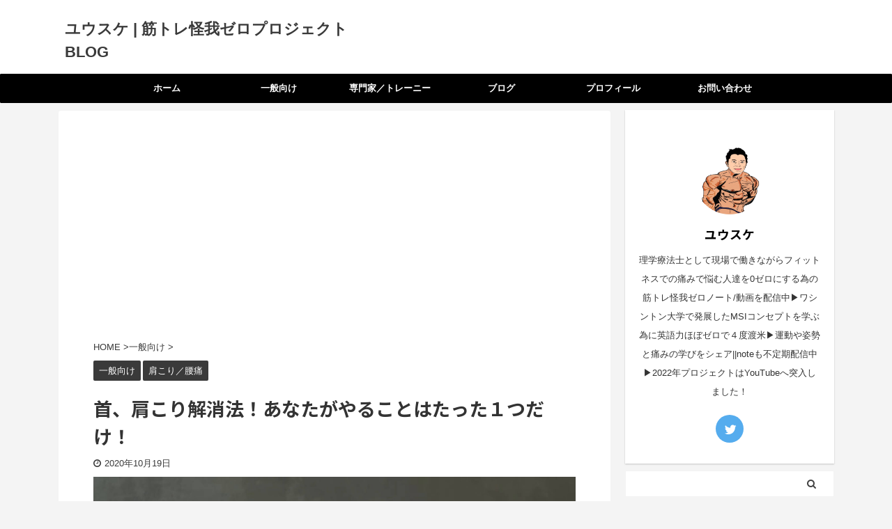

--- FILE ---
content_type: text/html; charset=UTF-8
request_url: https://physioyusuke.blog/neck-pain-exercise/
body_size: 17099
content:
<!DOCTYPE html> <!--[if lt IE 7]><html class="ie6" dir="ltr" lang="ja" prefix="og: https://ogp.me/ns#"> <![endif]--> <!--[if IE 7]><html class="i7" dir="ltr" lang="ja" prefix="og: https://ogp.me/ns#"> <![endif]--> <!--[if IE 8]><html class="ie" dir="ltr" lang="ja" prefix="og: https://ogp.me/ns#"> <![endif]--> <!--[if gt IE 8]><!--><html dir="ltr" lang="ja" prefix="og: https://ogp.me/ns#" class="s-navi-search-overlay header-bar-fixable"> <!--<![endif]--><head prefix="og: http://ogp.me/ns# fb: http://ogp.me/ns/fb# article: http://ogp.me/ns/article#"><meta charset="UTF-8" ><meta name="viewport" content="width=device-width,initial-scale=1.0,user-scalable=no,viewport-fit=cover"><meta name="format-detection" content="telephone=no" ><meta name="referrer" content="no-referrer-when-downgrade"/><link rel="alternate" type="application/rss+xml" title="ユウスケ | 筋トレ怪我ゼロプロジェクト BLOG RSS Feed" href="https://physioyusuke.blog/feed/" /><link rel="pingback" href="https://physioyusuke.blog/xmlrpc.php" > <!--[if lt IE 9]> <script src="https://physioyusuke.blog/wp-content/themes/affinger5/js/html5shiv.js"></script> <![endif]--><meta name="description" content="首、肩こり解消法！あなたがやることはたった１つだけ！ズボラなあなたでも出来る首、肩こり解消法をお伝えします。たった１つの方法から少しずつあなたの生活習慣を変えていきましょう！" /><meta name="robots" content="max-image-preview:large" /><meta name="author" content="ユウスケ"/><link rel="canonical" href="https://physioyusuke.blog/neck-pain-exercise/" /><meta name="generator" content="All in One SEO (AIOSEO) 4.7.8" /><meta property="og:locale" content="ja_JP" /><meta property="og:site_name" content="ユウスケ | 筋トレ怪我ゼロプロジェクト BLOG" /><meta property="og:type" content="article" /><meta property="og:title" content="首、肩こり解消法！あなたがやることはたった１つだけ！ | ユウスケ | 筋トレ怪我ゼロプロジェクト BLOG" /><meta property="og:description" content="首、肩こり解消法！あなたがやることはたった１つだけ！ズボラなあなたでも出来る首、肩こり解消法をお伝えします。たった１つの方法から少しずつあなたの生活習慣を変えていきましょう！" /><meta property="og:url" content="https://physioyusuke.blog/neck-pain-exercise/" /><meta property="og:image" content="https://physioyusuke.blog/wp-content/uploads/2020/10/アイキャッチ画像.001-1.jpeg" /><meta property="og:image:secure_url" content="https://physioyusuke.blog/wp-content/uploads/2020/10/アイキャッチ画像.001-1.jpeg" /><meta property="og:image:width" content="1200" /><meta property="og:image:height" content="1200" /><meta property="article:published_time" content="2020-10-19T12:19:26+00:00" /><meta property="article:modified_time" content="2020-10-19T12:26:07+00:00" /><meta name="twitter:card" content="summary_large_image" /><meta name="twitter:site" content="@physioyusuke" /><meta name="twitter:title" content="首、肩こり解消法！あなたがやることはたった１つだけ！ | ユウスケ | 筋トレ怪我ゼロプロジェクト BLOG" /><meta name="twitter:description" content="首、肩こり解消法！あなたがやることはたった１つだけ！ズボラなあなたでも出来る首、肩こり解消法をお伝えします。たった１つの方法から少しずつあなたの生活習慣を変えていきましょう！" /><meta name="twitter:creator" content="@physioyusuke" /><meta name="twitter:image" content="https://physioyusuke.blog/wp-content/uploads/2020/10/アイキャッチ画像.001-1.jpeg" /> <script type="application/ld+json" class="aioseo-schema">{"@context":"https:\/\/schema.org","@graph":[{"@type":"Article","@id":"https:\/\/physioyusuke.blog\/neck-pain-exercise\/#article","name":"\u9996\u3001\u80a9\u3053\u308a\u89e3\u6d88\u6cd5\uff01\u3042\u306a\u305f\u304c\u3084\u308b\u3053\u3068\u306f\u305f\u3063\u305f\uff11\u3064\u3060\u3051\uff01 | \u30e6\u30a6\u30b9\u30b1 | \u7b4b\u30c8\u30ec\u602a\u6211\u30bc\u30ed\u30d7\u30ed\u30b8\u30a7\u30af\u30c8 BLOG","headline":"\u9996\u3001\u80a9\u3053\u308a\u89e3\u6d88\u6cd5\uff01\u3042\u306a\u305f\u304c\u3084\u308b\u3053\u3068\u306f\u305f\u3063\u305f\uff11\u3064\u3060\u3051\uff01","author":{"@id":"https:\/\/physioyusuke.blog\/author\/physioyusuke\/#author"},"publisher":{"@id":"https:\/\/physioyusuke.blog\/#organization"},"image":{"@type":"ImageObject","url":"https:\/\/physioyusuke.blog\/wp-content\/uploads\/2020\/10\/\u30a2\u30a4\u30ad\u30e3\u30c3\u30c1\u753b\u50cf.001-1.jpeg","width":1200,"height":1200},"datePublished":"2020-10-19T21:19:26+09:00","dateModified":"2020-10-19T21:26:07+09:00","inLanguage":"ja","mainEntityOfPage":{"@id":"https:\/\/physioyusuke.blog\/neck-pain-exercise\/#webpage"},"isPartOf":{"@id":"https:\/\/physioyusuke.blog\/neck-pain-exercise\/#webpage"},"articleSection":"\u4e00\u822c\u5411\u3051, \u80a9\u3053\u308a\uff0f\u8170\u75db, \u30c7\u30b9\u30af\u30ef\u30fc\u30af\u80a9\u3053\u308a, \u5973\u6027\u80a9\u3053\u308a, \u80a9\u3053\u308a\u6cbb\u3057\u65b9, \u80a9\u3053\u308a\u982d\u75db, \u9996\u3001\u80a9\u3053\u308a, \u9996\u3053\u308a"},{"@type":"BreadcrumbList","@id":"https:\/\/physioyusuke.blog\/neck-pain-exercise\/#breadcrumblist","itemListElement":[{"@type":"ListItem","@id":"https:\/\/physioyusuke.blog\/#listItem","position":1,"name":"\u5bb6","item":"https:\/\/physioyusuke.blog\/","nextItem":{"@type":"ListItem","@id":"https:\/\/physioyusuke.blog\/neck-pain-exercise\/#listItem","name":"\u9996\u3001\u80a9\u3053\u308a\u89e3\u6d88\u6cd5\uff01\u3042\u306a\u305f\u304c\u3084\u308b\u3053\u3068\u306f\u305f\u3063\u305f\uff11\u3064\u3060\u3051\uff01"}},{"@type":"ListItem","@id":"https:\/\/physioyusuke.blog\/neck-pain-exercise\/#listItem","position":2,"name":"\u9996\u3001\u80a9\u3053\u308a\u89e3\u6d88\u6cd5\uff01\u3042\u306a\u305f\u304c\u3084\u308b\u3053\u3068\u306f\u305f\u3063\u305f\uff11\u3064\u3060\u3051\uff01","previousItem":{"@type":"ListItem","@id":"https:\/\/physioyusuke.blog\/#listItem","name":"\u5bb6"}}]},{"@type":"Organization","@id":"https:\/\/physioyusuke.blog\/#organization","name":"\u30e6\u30a6\u30b9\u30b1 | \u7b4b\u30c8\u30ec\u602a\u6211\u30bc\u30ed\u30d7\u30ed\u30b8\u30a7\u30af\u30c8 BLOG","url":"https:\/\/physioyusuke.blog\/","sameAs":["https:\/\/twitter.com\/physioyusuke"]},{"@type":"Person","@id":"https:\/\/physioyusuke.blog\/author\/physioyusuke\/#author","url":"https:\/\/physioyusuke.blog\/author\/physioyusuke\/","name":"\u30e6\u30a6\u30b9\u30b1","image":{"@type":"ImageObject","@id":"https:\/\/physioyusuke.blog\/neck-pain-exercise\/#authorImage","url":"https:\/\/secure.gravatar.com\/avatar\/0a88d36022bd01c4459ead9c1ebaa35d?s=96&d=mm&r=g","width":96,"height":96,"caption":"\u30e6\u30a6\u30b9\u30b1"},"sameAs":["https:\/\/twitter.com\/physioyusuke"]},{"@type":"WebPage","@id":"https:\/\/physioyusuke.blog\/neck-pain-exercise\/#webpage","url":"https:\/\/physioyusuke.blog\/neck-pain-exercise\/","name":"\u9996\u3001\u80a9\u3053\u308a\u89e3\u6d88\u6cd5\uff01\u3042\u306a\u305f\u304c\u3084\u308b\u3053\u3068\u306f\u305f\u3063\u305f\uff11\u3064\u3060\u3051\uff01 | \u30e6\u30a6\u30b9\u30b1 | \u7b4b\u30c8\u30ec\u602a\u6211\u30bc\u30ed\u30d7\u30ed\u30b8\u30a7\u30af\u30c8 BLOG","description":"\u9996\u3001\u80a9\u3053\u308a\u89e3\u6d88\u6cd5\uff01\u3042\u306a\u305f\u304c\u3084\u308b\u3053\u3068\u306f\u305f\u3063\u305f\uff11\u3064\u3060\u3051\uff01\u30ba\u30dc\u30e9\u306a\u3042\u306a\u305f\u3067\u3082\u51fa\u6765\u308b\u9996\u3001\u80a9\u3053\u308a\u89e3\u6d88\u6cd5\u3092\u304a\u4f1d\u3048\u3057\u307e\u3059\u3002\u305f\u3063\u305f\uff11\u3064\u306e\u65b9\u6cd5\u304b\u3089\u5c11\u3057\u305a\u3064\u3042\u306a\u305f\u306e\u751f\u6d3b\u7fd2\u6163\u3092\u5909\u3048\u3066\u3044\u304d\u307e\u3057\u3087\u3046\uff01","inLanguage":"ja","isPartOf":{"@id":"https:\/\/physioyusuke.blog\/#website"},"breadcrumb":{"@id":"https:\/\/physioyusuke.blog\/neck-pain-exercise\/#breadcrumblist"},"author":{"@id":"https:\/\/physioyusuke.blog\/author\/physioyusuke\/#author"},"creator":{"@id":"https:\/\/physioyusuke.blog\/author\/physioyusuke\/#author"},"image":{"@type":"ImageObject","url":"https:\/\/physioyusuke.blog\/wp-content\/uploads\/2020\/10\/\u30a2\u30a4\u30ad\u30e3\u30c3\u30c1\u753b\u50cf.001-1.jpeg","@id":"https:\/\/physioyusuke.blog\/neck-pain-exercise\/#mainImage","width":1200,"height":1200},"primaryImageOfPage":{"@id":"https:\/\/physioyusuke.blog\/neck-pain-exercise\/#mainImage"},"datePublished":"2020-10-19T21:19:26+09:00","dateModified":"2020-10-19T21:26:07+09:00"},{"@type":"WebSite","@id":"https:\/\/physioyusuke.blog\/#website","url":"https:\/\/physioyusuke.blog\/","name":"\u30e6\u30a6\u30b9\u30b1 | \u7b4b\u30c8\u30ec\u602a\u6211\u30bc\u30ed\u30d7\u30ed\u30b8\u30a7\u30af\u30c8 BLOG","inLanguage":"ja","publisher":{"@id":"https:\/\/physioyusuke.blog\/#organization"}}]}</script> <link media="all" href="https://physioyusuke.blog/wp-content/cache/autoptimize/css/autoptimize_ef3cf084bc297bd898cd1022018851c4.css" rel="stylesheet"><title>首、肩こり解消法！あなたがやることはたった１つだけ！ | ユウスケ | 筋トレ怪我ゼロプロジェクト BLOG</title><link rel='dns-prefetch' href='//ajax.googleapis.com' /><link rel='dns-prefetch' href='//stats.wp.com' /><link rel='dns-prefetch' href='//c0.wp.com' /> <script type="text/javascript">window._wpemojiSettings = {"baseUrl":"https:\/\/s.w.org\/images\/core\/emoji\/14.0.0\/72x72\/","ext":".png","svgUrl":"https:\/\/s.w.org\/images\/core\/emoji\/14.0.0\/svg\/","svgExt":".svg","source":{"concatemoji":"https:\/\/physioyusuke.blog\/wp-includes\/js\/wp-emoji-release.min.js?ver=6.2.2"}};
/*! This file is auto-generated */
!function(e,a,t){var n,r,o,i=a.createElement("canvas"),p=i.getContext&&i.getContext("2d");function s(e,t){p.clearRect(0,0,i.width,i.height),p.fillText(e,0,0);e=i.toDataURL();return p.clearRect(0,0,i.width,i.height),p.fillText(t,0,0),e===i.toDataURL()}function c(e){var t=a.createElement("script");t.src=e,t.defer=t.type="text/javascript",a.getElementsByTagName("head")[0].appendChild(t)}for(o=Array("flag","emoji"),t.supports={everything:!0,everythingExceptFlag:!0},r=0;r<o.length;r++)t.supports[o[r]]=function(e){if(p&&p.fillText)switch(p.textBaseline="top",p.font="600 32px Arial",e){case"flag":return s("\ud83c\udff3\ufe0f\u200d\u26a7\ufe0f","\ud83c\udff3\ufe0f\u200b\u26a7\ufe0f")?!1:!s("\ud83c\uddfa\ud83c\uddf3","\ud83c\uddfa\u200b\ud83c\uddf3")&&!s("\ud83c\udff4\udb40\udc67\udb40\udc62\udb40\udc65\udb40\udc6e\udb40\udc67\udb40\udc7f","\ud83c\udff4\u200b\udb40\udc67\u200b\udb40\udc62\u200b\udb40\udc65\u200b\udb40\udc6e\u200b\udb40\udc67\u200b\udb40\udc7f");case"emoji":return!s("\ud83e\udef1\ud83c\udffb\u200d\ud83e\udef2\ud83c\udfff","\ud83e\udef1\ud83c\udffb\u200b\ud83e\udef2\ud83c\udfff")}return!1}(o[r]),t.supports.everything=t.supports.everything&&t.supports[o[r]],"flag"!==o[r]&&(t.supports.everythingExceptFlag=t.supports.everythingExceptFlag&&t.supports[o[r]]);t.supports.everythingExceptFlag=t.supports.everythingExceptFlag&&!t.supports.flag,t.DOMReady=!1,t.readyCallback=function(){t.DOMReady=!0},t.supports.everything||(n=function(){t.readyCallback()},a.addEventListener?(a.addEventListener("DOMContentLoaded",n,!1),e.addEventListener("load",n,!1)):(e.attachEvent("onload",n),a.attachEvent("onreadystatechange",function(){"complete"===a.readyState&&t.readyCallback()})),(e=t.source||{}).concatemoji?c(e.concatemoji):e.wpemoji&&e.twemoji&&(c(e.twemoji),c(e.wpemoji)))}(window,document,window._wpemojiSettings);</script> <link rel='stylesheet' id='pz-linkcard-css' href='https://physioyusuke.blog/wp-content/cache/autoptimize/css/autoptimize_single_3486b840cde37a45893c9ad236079cb0.css?ver=2.5.5.1' type='text/css' media='all' /><link rel='stylesheet' id='fonts-googleapis-notosansjp-css' href='//fonts.googleapis.com/css?family=Noto+Sans+JP%3A400%2C700&#038;display=swap&#038;subset=japanese&#038;ver=6.2.2' type='text/css' media='all' /><link rel='stylesheet' id='single-css' href='https://physioyusuke.blog/wp-content/themes/affinger5/st-rankcss.php' type='text/css' media='all' /><link rel='stylesheet' id='st-themecss-css' href='https://physioyusuke.blog/wp-content/themes/affinger5/st-themecss-loader.php?ver=6.2.2' type='text/css' media='all' /> <script type='text/javascript' src='//ajax.googleapis.com/ajax/libs/jquery/1.11.3/jquery.min.js?ver=1.11.3' id='jquery-js'></script> <link rel="https://api.w.org/" href="https://physioyusuke.blog/wp-json/" /><link rel="alternate" type="application/json" href="https://physioyusuke.blog/wp-json/wp/v2/posts/1463" /><link rel='shortlink' href='https://physioyusuke.blog/?p=1463' /><link rel="alternate" type="application/json+oembed" href="https://physioyusuke.blog/wp-json/oembed/1.0/embed?url=https%3A%2F%2Fphysioyusuke.blog%2Fneck-pain-exercise%2F" /><link rel="alternate" type="text/xml+oembed" href="https://physioyusuke.blog/wp-json/oembed/1.0/embed?url=https%3A%2F%2Fphysioyusuke.blog%2Fneck-pain-exercise%2F&#038;format=xml" /><meta name="robots" content="index, follow" /><meta name="keywords" content="首、肩こり,首こり,女性肩こり,デスクワーク肩こり,肩こり頭痛,肩こり治し方"><meta name="description" content="首、肩こり解消法！あなたがやることはたった１つだけ！ズボラなあなたでも出来る首、肩こり解消法をお伝えします。たった１つの方法から少しずつあなたの生活習慣を変えていきましょう！"><link href="https://fonts.googleapis.com/icon?family=Material+Icons" rel="stylesheet"><meta name="thumbnail" content="https://physioyusuke.blog/wp-content/uploads/2020/10/アイキャッチ画像.001-1.jpeg"><link rel="shortcut icon" href="https://physioyusuke.blog/wp-content/uploads/2022/02/undou_squat_personal_trainer_man.png" > <script async src="https://pagead2.googlesyndication.com/pagead/js/adsbygoogle.js?client=ca-pub-9477820917824546"
     crossorigin="anonymous"></script> <link rel="canonical" href="https://physioyusuke.blog/neck-pain-exercise/" /><link rel="icon" href="https://physioyusuke.blog/wp-content/uploads/2020/05/cropped-無題9_20200103221251-32x32.png" sizes="32x32" /><link rel="icon" href="https://physioyusuke.blog/wp-content/uploads/2020/05/cropped-無題9_20200103221251-192x192.png" sizes="192x192" /><link rel="apple-touch-icon" href="https://physioyusuke.blog/wp-content/uploads/2020/05/cropped-無題9_20200103221251-180x180.png" /><meta name="msapplication-TileImage" content="https://physioyusuke.blog/wp-content/uploads/2020/05/cropped-無題9_20200103221251-270x270.png" /><meta name="twitter:card" content="summary_large_image"><meta name="twitter:site" content="@physioyusuke"><meta name="twitter:title" content="首、肩こり解消法！あなたがやることはたった１つだけ！"><meta name="twitter:description" content="&nbsp; 毎日忙しいあなたへ、超絶シンプルでかんたんに出来る首、肩こり解消法を提案します！ 目次 本記事の内容 ・あなたがやることはたった１つテニスボールを買うことです！ ・テニスボールエクササイ"><meta name="twitter:image" content="https://physioyusuke.blog/wp-content/uploads/2020/10/アイキャッチ画像.001-1.jpeg">  <script>jQuery(function(){
		jQuery('.st-btn-open').click(function(){
			jQuery(this).next('.st-slidebox').stop(true, true).slideToggle();
			jQuery(this).addClass('st-btn-open-click');
		});
	});</script> <script>jQuery(function(){
		jQuery("#toc_container:not(:has(ul ul))").addClass("only-toc");
		jQuery(".st-ac-box ul:has(.cat-item)").each(function(){
			jQuery(this).addClass("st-ac-cat");
		});
	});</script> <script>jQuery(function(){
							jQuery( '.post h5:not(.st-css-no):not(.st-matome):not(.rankh5):not(.point):not(.st-cardbox-t):not(.popular-t):not(.kanren-t):not(.popular-t)' ).wrap( '<div class="st-h5husen-shadow"></div>' );
			jQuery( '.h5modoki' ).wrap( '<div class="st-h5husen-shadow"></div>' );
				jQuery('.st-star').parent('.rankh4').css('padding-bottom','5px'); // スターがある場合のランキング見出し調整
	});</script> <script>(function (window, document, $, undefined) {
			'use strict';

			var largeScreen = window.matchMedia('screen and (min-width: 960px)');

			function resetStickyPosition() {
				$('.st-sticky, thead th, thead td').css('top', '');
			}

			function updateStickyPosition() {
				var $headerBar      = $('#s-navi dl.acordion');
				var headerBarHeight = $headerBar.height();
				var scrollTop       = $(window).scrollTop();

				$('.st-sticky, thead th, thead td').each(function (index, element) {
					var $element = $(element);
					var tagName  = $element.prop('nodeName');
					var elementTop;

					if (tagName === 'TH' || tagName === 'TD') {
						if ($element.closest('.scroll-box').length) {
							return;
						}

						elementTop = $element.parent('tr').offset().top;
					} else {
						elementTop = $element.offset().top;
					}

					if (scrollTop + headerBarHeight > elementTop) {
						if (parseInt($element.css('top'), 10) !== headerBarHeight) {
							$element.css('top', headerBarHeight);
						}
					} else {
						$element.css('top', '');
					}
				});
			}

			function resetContentPosition() {
				$('header').css('padding-top', '');
				$('#headbox-bg').css('margin-top', '');
			}

			function fixContentPosition() {
				var $headerBar = $('#s-navi dl.acordion');
				var height     = $headerBar.height();

				$headerBar.css('padding-top', height);
				$headerBar.css('margin-top', -height);
			}

			function onScroll() {
				updateStickyPosition();
			}

			function onLargeScreen() {
				$(window).off('scroll', onScroll);

				resetContentPosition();
				resetStickyPosition();
			}

			function onSmallScreen() {
				$(window).on('scroll', onScroll);

				fixContentPosition();
				updateStickyPosition();
			}

			function initialize() {
				largeScreen.addListener(function (mql) {
					if (mql.matches) {
						onLargeScreen();
					} else {
						onSmallScreen();
					}
				});

				if (largeScreen.matches) {
					onLargeScreen();
				} else {
					onSmallScreen();
				}
			}

			$(function () {
				initialize();
			});
		}(window, window.document, jQuery));

		$(function() { 
			$( window ).scroll( function () {
				if ( jQuery(this).scrollTop() > 100 ) {
					$('#s-navi dl.acordion').addClass('ac-shadow');
				} else {
					$('#s-navi dl.acordion').removeClass('ac-shadow');
				}
			});
		});</script> </head><body class="post-template-default single single-post postid-1463 single-format-standard custom-background not-front-page" ><div id="st-ami"><div id="wrapper" class=""><div id="wrapper-in"><header id=""><div id="headbox-bg"><div id="headbox"><nav id="s-navi" class="pcnone" data-st-nav data-st-nav-type="fixed"><dl class="acordion is-active" data-st-nav-primary><dt class="trigger"><p class="acordion_button"><span class="op op-menu"><i class="fa st-svg-menu"></i></span></p></dt><dd class="acordion_tree"><div class="acordion_tree_content"><div class="menu-%e3%83%a1%e3%83%8b%e3%83%a5%e3%83%bc-container"><ul id="menu-%e3%83%a1%e3%83%8b%e3%83%a5%e3%83%bc" class="menu"><li id="menu-item-40" class="menu-item menu-item-type-custom menu-item-object-custom menu-item-home menu-item-40"><a href="https://physioyusuke.blog"><span class="menu-item-label">ホーム</span></a></li><li id="menu-item-227" class="menu-item menu-item-type-taxonomy menu-item-object-category current-post-ancestor current-menu-parent current-post-parent menu-item-has-children menu-item-227"><a href="https://physioyusuke.blog/category/ippanmuke/"><span class="menu-item-label">一般向け</span></a><ul class="sub-menu"><li id="menu-item-550" class="menu-item menu-item-type-taxonomy menu-item-object-category current-post-ancestor current-menu-parent current-post-parent menu-item-550"><a href="https://physioyusuke.blog/category/ippanmuke/neckpain-lowbackpain/"><span class="menu-item-label">肩こり／腰痛</span></a></li><li id="menu-item-802" class="menu-item menu-item-type-taxonomy menu-item-object-category menu-item-802"><a href="https://physioyusuke.blog/category/ippanmuke/o%e8%84%9a%ef%bc%8fx%e8%84%9a/"><span class="menu-item-label">O脚／X脚</span></a></li></ul></li><li id="menu-item-271" class="menu-item menu-item-type-taxonomy menu-item-object-category menu-item-271"><a href="https://physioyusuke.blog/category/specialist-trainy/"><span class="menu-item-label">専門家／トレーニー</span></a></li><li id="menu-item-174" class="menu-item menu-item-type-taxonomy menu-item-object-category menu-item-174"><a href="https://physioyusuke.blog/category/blog/"><span class="menu-item-label">ブログ</span></a></li><li id="menu-item-95" class="menu-item menu-item-type-post_type menu-item-object-page menu-item-95"><a href="https://physioyusuke.blog/%e3%83%97%e3%83%ad%e3%83%95%e3%82%a3%e3%83%bc%e3%83%ab/"><span class="menu-item-label">プロフィール</span></a></li><li id="menu-item-118" class="menu-item menu-item-type-post_type menu-item-object-page menu-item-118"><a href="https://physioyusuke.blog/%e3%81%8a%e5%95%8f%e3%81%84%e5%90%88%e3%82%8f%e3%81%9b/"><span class="menu-item-label">お問い合わせ</span></a></li></ul></div><div class="clear"></div></div></dd></dl></nav><div id="header-l"><div id="st-text-logo"><p class="descr sitenametop"></p><p class="sitename"><a href="https://physioyusuke.blog/"> ユウスケ | 筋トレ怪我ゼロプロジェクト BLOG </a></p></div></div><div id="header-r" class="smanone"></div></div></div><div id="gazou-wide"><div id="st-menubox"><div id="st-menuwide"><nav class="smanone clearfix"><ul id="menu-%e3%83%a1%e3%83%8b%e3%83%a5%e3%83%bc-1" class="menu"><li class="menu-item menu-item-type-custom menu-item-object-custom menu-item-home menu-item-40"><a href="https://physioyusuke.blog">ホーム</a></li><li class="menu-item menu-item-type-taxonomy menu-item-object-category current-post-ancestor current-menu-parent current-post-parent menu-item-has-children menu-item-227"><a href="https://physioyusuke.blog/category/ippanmuke/">一般向け</a><ul class="sub-menu"><li class="menu-item menu-item-type-taxonomy menu-item-object-category current-post-ancestor current-menu-parent current-post-parent menu-item-550"><a href="https://physioyusuke.blog/category/ippanmuke/neckpain-lowbackpain/">肩こり／腰痛</a></li><li class="menu-item menu-item-type-taxonomy menu-item-object-category menu-item-802"><a href="https://physioyusuke.blog/category/ippanmuke/o%e8%84%9a%ef%bc%8fx%e8%84%9a/">O脚／X脚</a></li></ul></li><li class="menu-item menu-item-type-taxonomy menu-item-object-category menu-item-271"><a href="https://physioyusuke.blog/category/specialist-trainy/">専門家／トレーニー</a></li><li class="menu-item menu-item-type-taxonomy menu-item-object-category menu-item-174"><a href="https://physioyusuke.blog/category/blog/">ブログ</a></li><li class="menu-item menu-item-type-post_type menu-item-object-page menu-item-95"><a href="https://physioyusuke.blog/%e3%83%97%e3%83%ad%e3%83%95%e3%82%a3%e3%83%bc%e3%83%ab/">プロフィール</a></li><li class="menu-item menu-item-type-post_type menu-item-object-page menu-item-118"><a href="https://physioyusuke.blog/%e3%81%8a%e5%95%8f%e3%81%84%e5%90%88%e3%82%8f%e3%81%9b/">お問い合わせ</a></li></ul></nav></div></div></div></header><div id="content-w"><div id="st-header-post-under-box" class="st-header-post-no-data "
 style=""><div class="st-dark-cover"></div></div><div id="content" class="clearfix"><div id="contentInner"><main><article><div id="post-1463" class="st-post post-1463 post type-post status-publish format-standard has-post-thumbnail hentry category-ippanmuke category-neckpain-lowbackpain tag-208 tag-207 tag-210 tag-209 tag-205 tag-206"><div id="st_custom_html_widget-9" class="widget_text st-widgets-box post-widgets-top widget_st_custom_html_widget"><div class="textwidget custom-html-widget"> <script async src="https://pagead2.googlesyndication.com/pagead/js/adsbygoogle.js"></script>  <ins class="adsbygoogle"
 style="display:block"
 data-ad-client="ca-pub-9477820917824546"
 data-ad-slot="9090109771"
 data-ad-format="auto"
 data-full-width-responsive="true"></ins> <script>(adsbygoogle = window.adsbygoogle || []).push({});</script> </div></div><div
 id="breadcrumb"><ol itemscope itemtype="http://schema.org/BreadcrumbList"><li itemprop="itemListElement" itemscope itemtype="http://schema.org/ListItem"> <a href="https://physioyusuke.blog" itemprop="item"> <span itemprop="name">HOME</span> </a> &gt;<meta itemprop="position" content="1"/></li><li itemprop="itemListElement" itemscope itemtype="http://schema.org/ListItem"> <a href="https://physioyusuke.blog/category/ippanmuke/" itemprop="item"> <span
 itemprop="name">一般向け</span> </a> &gt;<meta itemprop="position" content="2"/></li></ol></div><p class="st-catgroup"> <a href="https://physioyusuke.blog/category/ippanmuke/" title="View all posts in 一般向け" rel="category tag"><span class="catname st-catid9">一般向け</span></a> <a href="https://physioyusuke.blog/category/ippanmuke/neckpain-lowbackpain/" title="View all posts in 肩こり／腰痛" rel="category tag"><span class="catname st-catid37">肩こり／腰痛</span></a></p><h1 class="entry-title">首、肩こり解消法！あなたがやることはたった１つだけ！</h1><div class="blogbox "><p><span class="kdate"> <i class="fa fa-clock-o"></i><time class="updated" datetime="2020-10-19T21:19:26+0900">2020年10月19日</time> </span></p></div><div class="mainbox"><div id="nocopy" ><div class="entry-content"><p><img decoding="async" class="alignnone size-full wp-image-1465" src="https://physioyusuke.blog/wp-content/uploads/2020/10/首肩こり解消法.001.jpeg" alt="" width="1920" height="1080" srcset="https://physioyusuke.blog/wp-content/uploads/2020/10/首肩こり解消法.001.jpeg 1920w, https://physioyusuke.blog/wp-content/uploads/2020/10/首肩こり解消法.001-300x169.jpeg 300w, https://physioyusuke.blog/wp-content/uploads/2020/10/首肩こり解消法.001-1024x576.jpeg 1024w, https://physioyusuke.blog/wp-content/uploads/2020/10/首肩こり解消法.001-768x432.jpeg 768w, https://physioyusuke.blog/wp-content/uploads/2020/10/首肩こり解消法.001-1536x864.jpeg 1536w" sizes="(max-width: 1920px) 100vw, 1920px" /></p><p>&nbsp;</p><p><strong>毎日忙しいあなたへ、超絶シンプルでかんたんに出来る首、肩こり解消法を提案します！</strong></p><div id="toc_container" class="no_bullets"><p class="toc_title">目次</p><ul class="toc_list"><li></li><li></li><li></li><li></li><li></li><li><ul><li><ul><li><ul><li></li></ul></li></ul></li></ul></li></ul></div><h2><span id="i">本記事の内容</span></h2><div class="st-mybox st-mybox-class" style="background:#f3f3f3;border-color:#BDBDBD;border-width:0px;border-radius:5px;margin: 25px 0 25px 0;"><div class="st-in-mybox"><p><strong>・あなたがやることはたった１つテニスボールを買うことです！</strong></p><p><strong>・テニスボールエクササイズの方法</strong></p><p><strong>・生活習慣の改善は、まずは１つの選択から変える</strong></p></div></div><p>&nbsp;</p><p><strong>本記事は約３分で読めます！</strong></p><p>&nbsp;</p><h2><span id="i-2">記事の信頼性</span></h2><p><img decoding="async" class="size-full wp-image-935 aligncenter" src="https://physioyusuke.blog/wp-content/uploads/2020/08/スライド1-e1597211260201.jpeg" alt="" width="719" height="264" srcset="https://physioyusuke.blog/wp-content/uploads/2020/08/スライド1-e1597211260201.jpeg 719w, https://physioyusuke.blog/wp-content/uploads/2020/08/スライド1-e1597211260201-300x110.jpeg 300w" sizes="(max-width: 719px) 100vw, 719px" /></p><div class="st-mybox st-mybox-class" style="background:#f3f3f3;border-color:#BDBDBD;border-width:0px;border-radius:5px;margin: 25px 0 25px 0;"><div class="st-in-mybox"><p>ユウスケ　理学療法士</p><p>理学療法士として臨床経験14年目／運動や姿勢と身体の痛みが専門でMSI（MovementSystemImpairmentSyndromes）コンセプトと出会い４度渡米／<a href="https://twitter.com/physioyusuke">Twitter（ユウスケ  | 筋トレ怪我ケガゼロプロジェクト）</a>にてフォロワー約１３０００人／臨床業務とともに現在もMSIコンセプトの講師やアシスタント、各種イベントに精力的に参加している。</p></div></div><p>&nbsp;</p><h2><span id="i-3">あなたがやることはたった１つテニスボールを買うことです！</span></h2><p>&nbsp;</p><p>もう結論言っちゃってますが、もう１度言います！</p><p>&nbsp;</p><p><img decoding="async" class="alignnone size-full wp-image-1466" src="https://physioyusuke.blog/wp-content/uploads/2020/10/首肩こり解消法.002.jpeg" alt="" width="1920" height="1080" srcset="https://physioyusuke.blog/wp-content/uploads/2020/10/首肩こり解消法.002.jpeg 1920w, https://physioyusuke.blog/wp-content/uploads/2020/10/首肩こり解消法.002-300x169.jpeg 300w, https://physioyusuke.blog/wp-content/uploads/2020/10/首肩こり解消法.002-1024x576.jpeg 1024w, https://physioyusuke.blog/wp-content/uploads/2020/10/首肩こり解消法.002-768x432.jpeg 768w, https://physioyusuke.blog/wp-content/uploads/2020/10/首肩こり解消法.002-1536x864.jpeg 1536w" sizes="(max-width: 1920px) 100vw, 1920px" /></p><p>&nbsp;</p><p><span style="font-size: 120%;"><strong>「テニスボールを買いましょう！」</strong></span></p><p>&nbsp;</p><p>とりあえず、テニスボールがあるだけで首、肩こりを解消するための大きな一歩を踏み出すことが出来ます！</p><p>&nbsp;</p><p>Amazonでも、楽天でも、ヤホー（いやYahoo）でもいいです！</p><p><br /> <script type="text/javascript">(function(b,c,f,g,a,d,e){b.MoshimoAffiliateObject=a;
b[a]=b[a]||function(){arguments.currentScript=c.currentScript
||c.scripts[c.scripts.length-2];(b[a].q=b[a].q||[]).push(arguments)};
c.getElementById(a)||(d=c.createElement(f),d.src=g,
d.id=a,e=c.getElementsByTagName("body")[0],e.appendChild(d))})
(window,document,"script","//dn.msmstatic.com/site/cardlink/bundle.js","msmaflink");
msmaflink({"n":"DUNLOP(ダンロップ) 硬式 テニス ボール セント・ジェームス プレッシャーライズド ボール 4個入りボトル STJAMESI","b":"ダンロップ(DUNLOP)","t":"STJAMESI","d":"https:\/\/m.media-amazon.com","c_p":"\/images\/I","p":["\/511Q58MzOiL.jpg","\/41PmnqUGHBL.jpg"],"u":{"u":"https:\/\/www.amazon.co.jp\/dp\/B071ZS2SF6","t":"amazon","r_v":""},"aid":{"amazon":"2103635","rakuten":"2103624","yahoo":"2154010"},"eid":"Zhv7G","s":"s"});</script></p><div id="msmaflink-Zhv7G">リンク</div><p></p><p>あなたが今仕事帰りなら、100円均一に寄って黄色のテニスボールを買いましょう！</p><p>&nbsp;</p><p>たった100円ですが、これがすべてを変える第一歩になるはずです！</p><p>&nbsp;</p><h2><span id="i-4">テニスボールエクササイズの方法</span></h2><p>テニスボール買いましたか？</p><p>&nbsp;</p><p>それでOKです、このブログの目的のほぼ９割は達成しています！あなたのその行動力があればあなたの悩みはきっと解消されます！</p><p>&nbsp;</p><p>そして１つアクションを起こした、あなたはテニスボールを使ったエクササイズをすることが出来ますね！</p><p>&nbsp;</p><p>それを今からシンプルにお伝えしていきます！</p><p>&nbsp;</p><p>いつもは写真を使用していますが、今回は動画の方が実際の細かい動きを伝えやすいのでこちらの動画を見て下さい！</p><p>&nbsp;</p><p>動画を見ながら一緒にやってみましょう！</p><p>&nbsp;</p><div class="st-youtube"><a href="//www.youtube.com/watch?v=fuezpHctbUY" target="_blank" rel="nofollow"><i class="fa fa-youtube-play"></i><img src="//img.youtube.com/vi/fuezpHctbUY/sddefault.jpg" alt="" width="100%" height="auto" /></a></div><p>&nbsp;</p><p>どうですか？？</p><p>&nbsp;</p><p><span class="st-mymarker-s"><strong>特にお風呂あがりなどは血流が良くなっており、副交感神経も優位になるので、特に効果を発揮します。</strong></span></p><p>&nbsp;</p><p>このエクササイズを１日出来たので、もう方法は覚えましたね？</p><p>&nbsp;</p><p>「これなら継続できそうだ」と思って頂けたら嬉しいです！もちろん今日だけやってテニスボールほったらかし、それでも構いません！</p><p>&nbsp;</p><p>あなたが首、肩こり解消に向けて自分で一歩を踏み出したことを私にリスペクトさせて下さい！</p><p>&nbsp;</p><h2><span id="i-5">生活習慣の改善は、まずは１つの選択から変える</span></h2><p>ここからは少し余談ですが、まだ時間に余裕がある人は、ここから残りも読んで下さいね。時間がない人は全然読まなくても結構です！</p><p>&nbsp;</p><p>私は理学療法士として、10年以上患者さんをみてきました。</p><p>&nbsp;</p><p>病院に来院される方の病気は、実は生活習慣に起因する病気やケガが多いです（もちろん体質、遺伝、先天性の病気、外傷など不慮の病気やケガを除いて）。</p><p>&nbsp;</p><p>そして病気やケガをする方のほとんどは、適度な運動や正しい生活習慣をすれば健康になるとほとんどの方は知っています。</p><p>&nbsp;</p><p><span style="font-size: 120%;"><strong>「でもなかなか変えられない…」</strong></span></p><p>&nbsp;</p><p>そういう人を沢山みてきています。</p><p>&nbsp;</p><p>何十年もの間で構築されてきた生活習慣を体に悪いから変えろと言われても変えられないんです。</p><p>&nbsp;</p><p>その中で理学療法士として、どうすればそのような方達の生活習慣を少しでも変えられるのか試行錯誤して気づいたことがありました。</p><p>&nbsp;</p><p>それは<span style="font-size: 120%;"><strong>【たった１つの選択を変える】</strong></span>ことです！</p><p>&nbsp;</p><p>大切なのでもう１度言います、<span style="font-size: 120%;"><strong>日常の中でたった1つだけ選択を変えること</strong></span>が大切です！</p><p>&nbsp;</p><p>しかも出来る限り決断力がいらない小さな選択がいいです。</p><p>&nbsp;</p><p>例えば、</p><p>&nbsp;</p><p>普段飲んでる飲み物を１日１回だけ変える、ランチの内容を少しヘルシーなものに変える、寝る前に簡単なストレッチをしてみるこんな小さなことだけまず１度だけ変えてみましょう！</p><p>&nbsp;</p><p>実は人間の決断は、１日に<span style="font-size: 120%;"><strong>35000回</strong></span>行われているそうです。その小さな決断、選択はほとんどが無意識的に自分の一番慣れた決断を選択しています。</p><p>&nbsp;</p><p>まあ逆に言うと毎回の決断に疲労しないように人間は上手く作られているんですね。</p><p>&nbsp;</p><p>その35000回の決断の内、1回だけ自分の脳に争（あらが）います、その1回、少し違った選択をしてあげます。</p><p>&nbsp;</p><p>実はこの1回の選択が、残りの多くの決断を変えるキッカケとなります。</p><p>&nbsp;</p><p>今回お話しした、<span style="font-size: 120%;"><strong>“テニスボールを買う”</strong></span>という決断も実は生活習慣を変える35000の内の1回となります。</p><p>&nbsp;</p><p>そしてテニスボールを使って、動画をみて、実際にエクササイズをした、となればそれだけでも十分な変化だと思いませんか？</p><p>&nbsp;</p><p>三日坊主でもいいんです、このことを思い出して、たまに自分の健康の為に良い選択をできたら、それを自信につなげましょう！</p><p>&nbsp;</p><p>すると自分の生活習慣は少しずつ変化するはずです！</p><p>&nbsp;</p><p><strong><span style="font-size: 130%;">生活習慣を変えることが出来る人は共通して小さな選択を１つだけ変えることから始めています！</span></strong></p><p>&nbsp;</p><h2><span id="i-6">もう少し首、肩こりについて深く知りたい、取り組みたい方は？</span></h2><p><div class="st-shortcode-div " style="padding: 0 0 0 0;margin: 0 0 -5px -5px;"><div class="st-minihukidashi-box " ><p class="st-minihukidashi" style="background:#FFECB3;margin: 0 0 0 0;font-weight:bold;border-radius: 30px;"><span class="st-minihukidashi-arrow" style="border-top-color: #FFECB3;"></span><span class="st-minihukidashi-flexbox"><i class="fa fa-check st-css-no" aria-hidden="true"></i>こちらもCHECK</span></p></div></div> <a href="https://physioyusuke.blog/neckpain-stretch-exercise/" class="st-cardlink"><div class="kanren st-cardbox" ><dl class="clearfix"><dt class="st-card-img"> <img width="150" height="150" src="https://physioyusuke.blog/wp-content/uploads/2020/07/アイキャッチ画像.001-7-150x150.jpeg" class="attachment-st_thumb150 size-st_thumb150 wp-post-image" alt="" decoding="async" srcset="https://physioyusuke.blog/wp-content/uploads/2020/07/アイキャッチ画像.001-7-150x150.jpeg 150w, https://physioyusuke.blog/wp-content/uploads/2020/07/アイキャッチ画像.001-7-300x300.jpeg 300w, https://physioyusuke.blog/wp-content/uploads/2020/07/アイキャッチ画像.001-7-1024x1024.jpeg 1024w, https://physioyusuke.blog/wp-content/uploads/2020/07/アイキャッチ画像.001-7-768x768.jpeg 768w, https://physioyusuke.blog/wp-content/uploads/2020/07/アイキャッチ画像.001-7-100x100.jpeg 100w, https://physioyusuke.blog/wp-content/uploads/2020/07/アイキャッチ画像.001-7.jpeg 1200w" sizes="(max-width: 150px) 100vw, 150px" /></dt><dd><h5 class="st-cardbox-t"><span id="i-7">肩こり／首の痛みが楽になる！〜原因と対処法（簡単エクササイズ）〜</span></h5><p class="cardbox-more">続きを見る</p></dd></dl></div> </a></p><p>&nbsp;</p><p>こちらの記事に記載してある内容は、結構なボリュームがあるので少しずつでもいいのでチャレンジしてみて下さい！</p></div></div><div class="adbox"><div class="textwidget custom-html-widget"> <script async src="https://pagead2.googlesyndication.com/pagead/js/adsbygoogle.js"></script>  <ins class="adsbygoogle"
 style="display:inline-block;width:336px;height:300px"
 data-ad-client="ca-pub-9477820917824546"
 data-ad-slot="5907728453"></ins> <script>(adsbygoogle = window.adsbygoogle || []).push({});</script> </div><div style="padding-top:10px;"><div class="textwidget custom-html-widget"> <script async src="https://pagead2.googlesyndication.com/pagead/js/adsbygoogle.js"></script>  <ins class="adsbygoogle"
 style="display:inline-block;width:336px;height:300px"
 data-ad-client="ca-pub-9477820917824546"
 data-ad-slot="5907728453"></ins> <script>(adsbygoogle = window.adsbygoogle || []).push({});</script> </div></div></div></div><div class="sns "><ul class="clearfix"><li class="twitter"> <a rel="nofollow" onclick="window.open('//twitter.com/intent/tweet?url=https%3A%2F%2Fphysioyusuke.blog%2Fneck-pain-exercise%2F&text=%E9%A6%96%E3%80%81%E8%82%A9%E3%81%93%E3%82%8A%E8%A7%A3%E6%B6%88%E6%B3%95%EF%BC%81%E3%81%82%E3%81%AA%E3%81%9F%E3%81%8C%E3%82%84%E3%82%8B%E3%81%93%E3%81%A8%E3%81%AF%E3%81%9F%E3%81%A3%E3%81%9F%EF%BC%91%E3%81%A4%E3%81%A0%E3%81%91%EF%BC%81&via=physioyusuke&tw_p=tweetbutton', '', 'width=500,height=450'); return false;"><i class="fa fa-twitter"></i><span class="snstext " >Twitter</span></a></li><li class="facebook"> <a href="//www.facebook.com/sharer.php?src=bm&u=https%3A%2F%2Fphysioyusuke.blog%2Fneck-pain-exercise%2F&t=%E9%A6%96%E3%80%81%E8%82%A9%E3%81%93%E3%82%8A%E8%A7%A3%E6%B6%88%E6%B3%95%EF%BC%81%E3%81%82%E3%81%AA%E3%81%9F%E3%81%8C%E3%82%84%E3%82%8B%E3%81%93%E3%81%A8%E3%81%AF%E3%81%9F%E3%81%A3%E3%81%9F%EF%BC%91%E3%81%A4%E3%81%A0%E3%81%91%EF%BC%81" target="_blank" rel="nofollow noopener"><i class="fa fa-facebook"></i><span class="snstext " >Share</span> </a></li><li class="pocket"> <a rel="nofollow" onclick="window.open('//getpocket.com/edit?url=https%3A%2F%2Fphysioyusuke.blog%2Fneck-pain-exercise%2F&title=%E9%A6%96%E3%80%81%E8%82%A9%E3%81%93%E3%82%8A%E8%A7%A3%E6%B6%88%E6%B3%95%EF%BC%81%E3%81%82%E3%81%AA%E3%81%9F%E3%81%8C%E3%82%84%E3%82%8B%E3%81%93%E3%81%A8%E3%81%AF%E3%81%9F%E3%81%A3%E3%81%9F%EF%BC%91%E3%81%A4%E3%81%A0%E3%81%91%EF%BC%81', '', 'width=500,height=350'); return false;"><i class="fa fa-get-pocket"></i><span class="snstext " >Pocket</span></a></li><li class="hatebu"> <a href="//b.hatena.ne.jp/entry/https://physioyusuke.blog/neck-pain-exercise/" class="hatena-bookmark-button" data-hatena-bookmark-layout="simple" title="首、肩こり解消法！あなたがやることはたった１つだけ！" rel="nofollow"><i class="fa st-svg-hateb"></i><span class="snstext " >Hatena</span> </a><script type="text/javascript" src="//b.st-hatena.com/js/bookmark_button.js" charset="utf-8" async="async"></script> </li><li class="line"> <a href="//line.me/R/msg/text/?%E9%A6%96%E3%80%81%E8%82%A9%E3%81%93%E3%82%8A%E8%A7%A3%E6%B6%88%E6%B3%95%EF%BC%81%E3%81%82%E3%81%AA%E3%81%9F%E3%81%8C%E3%82%84%E3%82%8B%E3%81%93%E3%81%A8%E3%81%AF%E3%81%9F%E3%81%A3%E3%81%9F%EF%BC%91%E3%81%A4%E3%81%A0%E3%81%91%EF%BC%81%0Ahttps%3A%2F%2Fphysioyusuke.blog%2Fneck-pain-exercise%2F" target="_blank" rel="nofollow noopener"><i class="fa fa-comment" aria-hidden="true"></i><span class="snstext" >LINE</span></a></li><li class="share-copy"> <a href="#" rel="nofollow" data-st-copy-text="首、肩こり解消法！あなたがやることはたった１つだけ！ / https://physioyusuke.blog/neck-pain-exercise/"><i class="fa fa-clipboard"></i><span class="snstext" >コピーする</span></a></li></ul></div><p class="tagst"> <i class="fa fa-folder-open-o" aria-hidden="true"></i>-<a href="https://physioyusuke.blog/category/ippanmuke/" rel="category tag">一般向け</a>, <a href="https://physioyusuke.blog/category/ippanmuke/neckpain-lowbackpain/" rel="category tag">肩こり／腰痛</a><br/> <i class="fa fa-tags"></i>-<a href="https://physioyusuke.blog/tag/%e3%83%87%e3%82%b9%e3%82%af%e3%83%af%e3%83%bc%e3%82%af%e8%82%a9%e3%81%93%e3%82%8a/" rel="tag">デスクワーク肩こり</a>, <a href="https://physioyusuke.blog/tag/%e5%a5%b3%e6%80%a7%e8%82%a9%e3%81%93%e3%82%8a/" rel="tag">女性肩こり</a>, <a href="https://physioyusuke.blog/tag/%e8%82%a9%e3%81%93%e3%82%8a%e6%b2%bb%e3%81%97%e6%96%b9/" rel="tag">肩こり治し方</a>, <a href="https://physioyusuke.blog/tag/%e8%82%a9%e3%81%93%e3%82%8a%e9%a0%ad%e7%97%9b/" rel="tag">肩こり頭痛</a>, <a href="https://physioyusuke.blog/tag/%e9%a6%96%e3%80%81%e8%82%a9%e3%81%93%e3%82%8a/" rel="tag">首、肩こり</a>, <a href="https://physioyusuke.blog/tag/%e9%a6%96%e3%81%93%e3%82%8a/" rel="tag">首こり</a></p><aside><p class="author" style="display:none;"><a href="https://physioyusuke.blog/author/physioyusuke/" title="ユウスケ" class="vcard author"><span class="fn">author</span></a></p><h4 class="point"><span class="point-in">関連記事</span></h4><div class="kanren" data-st-load-more-content
 data-st-load-more-id="4969c569-95a6-4a90-8f05-5ded3f01516f"><dl class="clearfix"><dt><a href="https://physioyusuke.blog/glutes-activation/"> <img width="150" height="150" src="https://physioyusuke.blog/wp-content/uploads/2020/09/アイキャッチ画像2.001-150x150.jpeg" class="attachment-st_thumb150 size-st_thumb150 wp-post-image" alt="" decoding="async" srcset="https://physioyusuke.blog/wp-content/uploads/2020/09/アイキャッチ画像2.001-150x150.jpeg 150w, https://physioyusuke.blog/wp-content/uploads/2020/09/アイキャッチ画像2.001-300x300.jpeg 300w, https://physioyusuke.blog/wp-content/uploads/2020/09/アイキャッチ画像2.001-1024x1024.jpeg 1024w, https://physioyusuke.blog/wp-content/uploads/2020/09/アイキャッチ画像2.001-768x768.jpeg 768w, https://physioyusuke.blog/wp-content/uploads/2020/09/アイキャッチ画像2.001-100x100.jpeg 100w, https://physioyusuke.blog/wp-content/uploads/2020/09/アイキャッチ画像2.001.jpeg 1200w" sizes="(max-width: 150px) 100vw, 150px" /> </a></dt><dd><p class="st-catgroup itiran-category"> <a href="https://physioyusuke.blog/category/ippanmuke/" title="View all posts in 一般向け" rel="category tag"><span class="catname st-catid9">一般向け</span></a></p><h5 class="kanren-t"> <a href="https://physioyusuke.blog/glutes-activation/">大殿筋（お尻）を目覚めさせる3つのベストエクササイズ</a></h5><div class="st-excerpt smanone"><p>ロニ子私のお尻はどこに行ったの？どうにかならないかしら？ &nbsp; そんなお悩みを解決します。 &nbsp; 本記事の内容 ・現代人のお尻は眠っている ・太ももが太いのはお尻が眠っているせいかも  ...</p></div></dd></dl><dl class="clearfix"><dt><a href="https://physioyusuke.blog/lumber-extension-lodosis/"> <img width="150" height="150" src="https://physioyusuke.blog/wp-content/uploads/2020/07/アイキャッチ画像3.001-1-150x150.jpeg" class="attachment-st_thumb150 size-st_thumb150 wp-post-image" alt="" decoding="async" srcset="https://physioyusuke.blog/wp-content/uploads/2020/07/アイキャッチ画像3.001-1-150x150.jpeg 150w, https://physioyusuke.blog/wp-content/uploads/2020/07/アイキャッチ画像3.001-1-300x300.jpeg 300w, https://physioyusuke.blog/wp-content/uploads/2020/07/アイキャッチ画像3.001-1-1024x1024.jpeg 1024w, https://physioyusuke.blog/wp-content/uploads/2020/07/アイキャッチ画像3.001-1-768x768.jpeg 768w, https://physioyusuke.blog/wp-content/uploads/2020/07/アイキャッチ画像3.001-1-100x100.jpeg 100w, https://physioyusuke.blog/wp-content/uploads/2020/07/アイキャッチ画像3.001-1.jpeg 1200w" sizes="(max-width: 150px) 100vw, 150px" /> </a></dt><dd><p class="st-catgroup itiran-category"> <a href="https://physioyusuke.blog/category/ippanmuke/" title="View all posts in 一般向け" rel="category tag"><span class="catname st-catid9">一般向け</span></a> <a href="https://physioyusuke.blog/category/ippanmuke/neckpain-lowbackpain/" title="View all posts in 肩こり／腰痛" rel="category tag"><span class="catname st-catid37">肩こり／腰痛</span></a></p><h5 class="kanren-t"> <a href="https://physioyusuke.blog/lumber-extension-lodosis/">かんたん反り腰の治し方〜原因と解決方法〜</a></h5><div class="st-excerpt smanone"><p>ロニ子反り腰で下腹もぽっこり、どうにかならないかしら？ そんなお悩みを解決します。 目次 本記事の内容 ・反り腰とは？ ・反り腰チェック ・たった5つ！反り腰解消ストレッチと筋トレ &nbsp; 今回 ...</p></div></dd></dl><div class="st-infeed-adunit"><div class="textwidget custom-html-widget"> <script async src="https://pagead2.googlesyndication.com/pagead/js/adsbygoogle.js"></script> <ins class="adsbygoogle"
 style="display:block"
 data-ad-format="fluid"
 data-ad-layout-key="-gn-h+2p-bj+gw"
 data-ad-client="ca-pub-9477820917824546"
 data-ad-slot="1860865753"></ins> <script>(adsbygoogle = window.adsbygoogle || []).push({});</script> </div></div><dl class="clearfix"><dt><a href="https://physioyusuke.blog/lumber-flexion-lbp/"> <img width="150" height="150" src="https://physioyusuke.blog/wp-content/uploads/2020/07/アイキャッチ画像.001-11-150x150.jpeg" class="attachment-st_thumb150 size-st_thumb150 wp-post-image" alt="" decoding="async" srcset="https://physioyusuke.blog/wp-content/uploads/2020/07/アイキャッチ画像.001-11-150x150.jpeg 150w, https://physioyusuke.blog/wp-content/uploads/2020/07/アイキャッチ画像.001-11-300x300.jpeg 300w, https://physioyusuke.blog/wp-content/uploads/2020/07/アイキャッチ画像.001-11-1024x1024.jpeg 1024w, https://physioyusuke.blog/wp-content/uploads/2020/07/アイキャッチ画像.001-11-768x768.jpeg 768w, https://physioyusuke.blog/wp-content/uploads/2020/07/アイキャッチ画像.001-11-100x100.jpeg 100w, https://physioyusuke.blog/wp-content/uploads/2020/07/アイキャッチ画像.001-11.jpeg 1200w" sizes="(max-width: 150px) 100vw, 150px" /> </a></dt><dd><p class="st-catgroup itiran-category"> <a href="https://physioyusuke.blog/category/ippanmuke/" title="View all posts in 一般向け" rel="category tag"><span class="catname st-catid9">一般向け</span></a> <a href="https://physioyusuke.blog/category/ippanmuke/neckpain-lowbackpain/" title="View all posts in 肩こり／腰痛" rel="category tag"><span class="catname st-catid37">肩こり／腰痛</span></a></p><h5 class="kanren-t"> <a href="https://physioyusuke.blog/lumber-flexion-lbp/">前にかがむと痛い【前屈型腰痛】〜原因と対処法〜</a></h5><div class="st-excerpt smanone"><p>ロニ子朝起きた時に顔を洗ったり、かがむ時やずっと座っていると腰が痛くなるの、なんとかして！ &nbsp; そんなお悩みを解決します。 目次 本記事の内容 ・前にかがむと痛い【前屈型腰痛】とは？ ・前屈 ...</p></div></dd></dl><dl class="clearfix"><dt><a href="https://physioyusuke.blog/lbp-illiopsoas-exercise/"> <img width="150" height="150" src="https://physioyusuke.blog/wp-content/uploads/2020/09/アイキャッチ画像.001-4-150x150.jpeg" class="attachment-st_thumb150 size-st_thumb150 wp-post-image" alt="" decoding="async" srcset="https://physioyusuke.blog/wp-content/uploads/2020/09/アイキャッチ画像.001-4-150x150.jpeg 150w, https://physioyusuke.blog/wp-content/uploads/2020/09/アイキャッチ画像.001-4-300x300.jpeg 300w, https://physioyusuke.blog/wp-content/uploads/2020/09/アイキャッチ画像.001-4-1024x1024.jpeg 1024w, https://physioyusuke.blog/wp-content/uploads/2020/09/アイキャッチ画像.001-4-768x768.jpeg 768w, https://physioyusuke.blog/wp-content/uploads/2020/09/アイキャッチ画像.001-4-100x100.jpeg 100w, https://physioyusuke.blog/wp-content/uploads/2020/09/アイキャッチ画像.001-4.jpeg 1200w" sizes="(max-width: 150px) 100vw, 150px" /> </a></dt><dd><p class="st-catgroup itiran-category"> <a href="https://physioyusuke.blog/category/ippanmuke/" title="View all posts in 一般向け" rel="category tag"><span class="catname st-catid9">一般向け</span></a> <a href="https://physioyusuke.blog/category/ippanmuke/neckpain-lowbackpain/" title="View all posts in 肩こり／腰痛" rel="category tag"><span class="catname st-catid37">肩こり／腰痛</span></a></p><h5 class="kanren-t"> <a href="https://physioyusuke.blog/lbp-illiopsoas-exercise/">腰のだるさを軽減する | 体幹深部筋トレーニング〜腸腰筋(腸骨筋と大腰筋)編</a></h5><div class="st-excerpt smanone"><p>ヒデちゃんスクワットやデッドリフト、骨盤を前傾位で維持するのが苦手な人多くないですか？ ロニ子そうそう、逆に骨盤を立てようとして腰が反り過ぎて腰の筋肉が張ったりするのよね！ &nbsp; 日常生活でも ...</p></div></dd></dl><dl class="clearfix"><dt><a href="https://physioyusuke.blog/acute-lowbackpain-with-mobility-deficit/"> <img width="150" height="150" src="https://physioyusuke.blog/wp-content/uploads/2020/06/アイキャッチ画像4.008-150x150.jpeg" class="attachment-st_thumb150 size-st_thumb150 wp-post-image" alt="" decoding="async" srcset="https://physioyusuke.blog/wp-content/uploads/2020/06/アイキャッチ画像4.008-150x150.jpeg 150w, https://physioyusuke.blog/wp-content/uploads/2020/06/アイキャッチ画像4.008-300x300.jpeg 300w, https://physioyusuke.blog/wp-content/uploads/2020/06/アイキャッチ画像4.008-1024x1024.jpeg 1024w, https://physioyusuke.blog/wp-content/uploads/2020/06/アイキャッチ画像4.008-768x768.jpeg 768w, https://physioyusuke.blog/wp-content/uploads/2020/06/アイキャッチ画像4.008-100x100.jpeg 100w, https://physioyusuke.blog/wp-content/uploads/2020/06/アイキャッチ画像4.008.jpeg 1200w" sizes="(max-width: 150px) 100vw, 150px" /> </a></dt><dd><p class="st-catgroup itiran-category"> <a href="https://physioyusuke.blog/category/ippanmuke/" title="View all posts in 一般向け" rel="category tag"><span class="catname st-catid9">一般向け</span></a> <a href="https://physioyusuke.blog/category/ippanmuke/neckpain-lowbackpain/" title="View all posts in 肩こり／腰痛" rel="category tag"><span class="catname st-catid37">肩こり／腰痛</span></a></p><h5 class="kanren-t"> <a href="https://physioyusuke.blog/acute-lowbackpain-with-mobility-deficit/">ぎっくり腰 | 急性腰痛症〜原因／対処法／再発予防〜</a></h5><div class="st-excerpt smanone"><p>ロニ子こないだ家で掃除をしていて、冷蔵庫を持ち上げたら急に腰が痛くなったの！ぎっくり腰？どうしたら良いの？ とにかく落ち着いてユウスケ そんなお悩みを解決します。 目次 本記事の内容 ・ぎっくり腰って ...</p></div></dd></dl></div><div class="p-navi clearfix"><dl><dt>PREV</dt><dd> <a href="https://physioyusuke.blog/intensity/">運動強度（物理的強度、生理的強度、心理的強度）</a></dd><dt>NEXT</dt><dd> <a href="https://physioyusuke.blog/sideraise-shoulder-pain/">サイドレイズで肩が痛くならない方法【肩甲骨と上腕骨の位置関係を比較】</a></dd></dl></div></aside></div></article></main></div><div id="side"><aside><div class="side-topad"><div id="authorst_widget-1" class="ad widget_authorst_widget"><div class="st-author-box st-author-master"><div class="st-author-profile"><div class="st-author-profile-avatar"> <img src="https://physioyusuke.blog/wp-content/uploads/2020/06/IMG_0374-e1591000940760.jpg"></div><div class="post st-author-profile-content"><p class="st-author-nickname">ユウスケ</p><p class="st-author-description">理学療法士として現場で働きながらフィットネスでの痛みで悩む人達を0ゼロにする為の筋トレ怪我ゼロノート/動画を配信中▶︎ワシントン大学で発展したMSIコンセプトを学ぶ為に英語力ほぼゼロで４度渡米▶︎運動や姿勢と痛みの学びをシェア||noteも不定期配信中▶︎2022年プロジェクトはYouTubeへ突入しました！</p><div class="sns"><ul class="profile-sns clearfix"><li class="twitter"><a rel="nofollow" href="https://twitter.com/physioyusuke" target="_blank"><i class="fa fa-twitter" aria-hidden="true"></i></a></li></ul></div></div></div></div></div><div id="search-3" class="ad widget_search"><div id="search" class="search-custom-d"><form method="get" id="searchform" action="https://physioyusuke.blog/"> <label class="hidden" for="s"> </label> <input type="text" placeholder="" value="" name="s" id="s" /> <input type="submit" value="&#xf002;" class="fa" id="searchsubmit" /></form></div></div></div><div id="mybox"><div id="st_custom_html_widget-14" class="widget_text ad widget_st_custom_html_widget"><h4 class="menu_underh2"><span>恵比寿・代官山オススメパーソナルジム</span></h4><div class="textwidget custom-html-widget"> <a href="//af.moshimo.com/af/c/click?a_id=3761974&p_id=2784&pc_id=6327&pl_id=54397&guid=ON" rel="nofollow" referrerpolicy="no-referrer-when-downgrade"><img src="//image.moshimo.com/af-img/2070/000000054397.jpg" width="361" height="361" style="border:none;"></a><img src="//i.moshimo.com/af/i/impression?a_id=3761974&p_id=2784&pc_id=6327&pl_id=54397" width="1" height="1" style="border:none;"></div></div><div id="recent-posts-2" class="ad widget_recent_entries"><h4 class="menu_underh2"><span>最近の投稿</span></h4><ul><li> <a href="https://physioyusuke.blog/how-to-self-unrack-the-benchpress/">ラックアップ（ベンチプレス）が「重い…」「肩痛い…」と思った時の対処法</a></li><li> <a href="https://physioyusuke.blog/benchpress-self-unracking/">ベンチプレスのラックアップのコツ＆高さ調整について</a></li><li> <a href="https://physioyusuke.blog/benchpress-arch-bridge-legdrive/">ベンチプレスのアーチ（ブリッジ）が低い人はレッグドライブを上手く使おう！</a></li><li> <a href="https://physioyusuke.blog/benchpress-legdrive-point/">ベンチプレスのレッグドライブ【注意点】結論…</a></li><li> <a href="https://physioyusuke.blog/benchpress-legdrive/">ベンチプレスの【レッグドライブ】の重要性やメリットについて</a></li></ul></div><div id="recent-comments-2" class="ad widget_recent_comments"><h4 class="menu_underh2"><span>最近のコメント</span></h4><ul id="recentcomments"></ul></div><div id="categories-3" class="ad widget_categories"><h4 class="menu_underh2"><span>カテゴリー</span></h4><ul><li class="cat-item cat-item-83"><a href="https://physioyusuke.blog/category/ippanmuke/o%e8%84%9a%ef%bc%8fx%e8%84%9a/" ><span class="cat-item-label">O脚／X脚</span></a></li><li class="cat-item cat-item-11"><a href="https://physioyusuke.blog/category/blog/" ><span class="cat-item-label">ブログ</span></a></li><li class="cat-item cat-item-9"><a href="https://physioyusuke.blog/category/ippanmuke/" ><span class="cat-item-label">一般向け</span></a></li><li class="cat-item cat-item-14"><a href="https://physioyusuke.blog/category/specialist-trainy/" ><span class="cat-item-label">専門家／トレーニー</span></a></li><li class="cat-item cat-item-1"><a href="https://physioyusuke.blog/category/%e6%9c%aa%e5%88%86%e9%a1%9e/" ><span class="cat-item-label">未分類</span></a></li><li class="cat-item cat-item-37"><a href="https://physioyusuke.blog/category/ippanmuke/neckpain-lowbackpain/" ><span class="cat-item-label">肩こり／腰痛</span></a></li></ul></div><div id="custom_html-3" class="widget_text ad widget_custom_html"><div class="textwidget custom-html-widget"><a href="https://twitter.com/physioyusuke?ref_src=twsrc%5Etfw" class="twitter-follow-button" data-show-count="false">Follow @physioyusuke</a><script async src="https://platform.twitter.com/widgets.js" charset="utf-8"></script> <a class="twitter-timeline" data-height="450" href="https://twitter.com/physioyusuke?ref_src=twsrc%5Etfw">Tweets by physioyusuke</a> <script async src="https://platform.twitter.com/widgets.js" charset="utf-8"></script></div></div></div><div id="scrollad"><div class="kanren pop-box "><p class="p-entry-t"><span class="p-entry">よく読まれている記事</span></p><dl class="clearfix"><dt class="poprank"><a href="https://physioyusuke.blog/kyphosis-exercise-nekoze/"> <img width="150" height="150" src="https://physioyusuke.blog/wp-content/uploads/2020/07/アイキャッチ画像.001-9-150x150.jpeg" class="attachment-st_thumb150 size-st_thumb150 wp-post-image" alt="" decoding="async" srcset="https://physioyusuke.blog/wp-content/uploads/2020/07/アイキャッチ画像.001-9-150x150.jpeg 150w, https://physioyusuke.blog/wp-content/uploads/2020/07/アイキャッチ画像.001-9-300x300.jpeg 300w, https://physioyusuke.blog/wp-content/uploads/2020/07/アイキャッチ画像.001-9-1024x1024.jpeg 1024w, https://physioyusuke.blog/wp-content/uploads/2020/07/アイキャッチ画像.001-9-768x768.jpeg 768w, https://physioyusuke.blog/wp-content/uploads/2020/07/アイキャッチ画像.001-9-100x100.jpeg 100w, https://physioyusuke.blog/wp-content/uploads/2020/07/アイキャッチ画像.001-9.jpeg 1200w" sizes="(max-width: 150px) 100vw, 150px" /> </a><span class="poprank-no">1</span></dt><dd><h5><a href="https://physioyusuke.blog/kyphosis-exercise-nekoze/"> かんたん猫背（ねこぜ）の治し方〜原因と解決方法〜 </a></h5></dd></dl><dl class="clearfix"><dt class="poprank"><a href="https://physioyusuke.blog/intra-abdominal-pressure/"> <img width="150" height="150" src="https://physioyusuke.blog/wp-content/uploads/2020/08/アイキャッチ画像.001-1-150x150.jpeg" class="attachment-st_thumb150 size-st_thumb150 wp-post-image" alt="腹圧とは" decoding="async" srcset="https://physioyusuke.blog/wp-content/uploads/2020/08/アイキャッチ画像.001-1-150x150.jpeg 150w, https://physioyusuke.blog/wp-content/uploads/2020/08/アイキャッチ画像.001-1-300x300.jpeg 300w, https://physioyusuke.blog/wp-content/uploads/2020/08/アイキャッチ画像.001-1-1024x1024.jpeg 1024w, https://physioyusuke.blog/wp-content/uploads/2020/08/アイキャッチ画像.001-1-768x768.jpeg 768w, https://physioyusuke.blog/wp-content/uploads/2020/08/アイキャッチ画像.001-1-100x100.jpeg 100w, https://physioyusuke.blog/wp-content/uploads/2020/08/アイキャッチ画像.001-1.jpeg 1200w" sizes="(max-width: 150px) 100vw, 150px" /> </a><span class="poprank-no">2</span></dt><dd><h5><a href="https://physioyusuke.blog/intra-abdominal-pressure/"> 腹圧（ふくあつ）とは？〜腹圧を理解する為にまず読む記事〜 </a></h5></dd></dl><dl class="clearfix"><dt class="poprank"><a href="https://physioyusuke.blog/makigata-stretch/"> <img width="150" height="150" src="https://physioyusuke.blog/wp-content/uploads/2020/07/アイキャッチ画像.001-2-150x150.jpeg" class="attachment-st_thumb150 size-st_thumb150 wp-post-image" alt="かんたん巻き肩の治し方" decoding="async" srcset="https://physioyusuke.blog/wp-content/uploads/2020/07/アイキャッチ画像.001-2-150x150.jpeg 150w, https://physioyusuke.blog/wp-content/uploads/2020/07/アイキャッチ画像.001-2-300x300.jpeg 300w, https://physioyusuke.blog/wp-content/uploads/2020/07/アイキャッチ画像.001-2-1024x1024.jpeg 1024w, https://physioyusuke.blog/wp-content/uploads/2020/07/アイキャッチ画像.001-2-768x768.jpeg 768w, https://physioyusuke.blog/wp-content/uploads/2020/07/アイキャッチ画像.001-2-100x100.jpeg 100w, https://physioyusuke.blog/wp-content/uploads/2020/07/アイキャッチ画像.001-2.jpeg 1200w" sizes="(max-width: 150px) 100vw, 150px" /> </a><span class="poprank-no">3</span></dt><dd><h5><a href="https://physioyusuke.blog/makigata-stretch/"> かんたん巻き肩の治し方〜原因とたった3つ魔法のストレッチ〜 </a></h5></dd></dl><dl class="clearfix"><dt class="poprank"><a href="https://physioyusuke.blog/neckpain-cervicalspine-extension/"> <img width="150" height="150" src="https://physioyusuke.blog/wp-content/uploads/2020/07/アイキャッチ画像.001-8-150x150.jpeg" class="attachment-st_thumb150 size-st_thumb150 wp-post-image" alt="" decoding="async" srcset="https://physioyusuke.blog/wp-content/uploads/2020/07/アイキャッチ画像.001-8-150x150.jpeg 150w, https://physioyusuke.blog/wp-content/uploads/2020/07/アイキャッチ画像.001-8-300x300.jpeg 300w, https://physioyusuke.blog/wp-content/uploads/2020/07/アイキャッチ画像.001-8-1024x1024.jpeg 1024w, https://physioyusuke.blog/wp-content/uploads/2020/07/アイキャッチ画像.001-8-768x768.jpeg 768w, https://physioyusuke.blog/wp-content/uploads/2020/07/アイキャッチ画像.001-8-100x100.jpeg 100w, https://physioyusuke.blog/wp-content/uploads/2020/07/アイキャッチ画像.001-8.jpeg 1200w" sizes="(max-width: 150px) 100vw, 150px" /> </a><span class="poprank-no">4</span></dt><dd><h5><a href="https://physioyusuke.blog/neckpain-cervicalspine-extension/"> 首の痛み／後ろに倒すと痛い〜原因と対処法（簡単エクササイズ）〜 </a></h5></dd></dl><dl class="clearfix"><dt class="poprank"><a href="https://physioyusuke.blog/acute-lowbackpain-with-mobility-deficit/"> <img width="150" height="150" src="https://physioyusuke.blog/wp-content/uploads/2020/06/アイキャッチ画像4.008-150x150.jpeg" class="attachment-st_thumb150 size-st_thumb150 wp-post-image" alt="" decoding="async" srcset="https://physioyusuke.blog/wp-content/uploads/2020/06/アイキャッチ画像4.008-150x150.jpeg 150w, https://physioyusuke.blog/wp-content/uploads/2020/06/アイキャッチ画像4.008-300x300.jpeg 300w, https://physioyusuke.blog/wp-content/uploads/2020/06/アイキャッチ画像4.008-1024x1024.jpeg 1024w, https://physioyusuke.blog/wp-content/uploads/2020/06/アイキャッチ画像4.008-768x768.jpeg 768w, https://physioyusuke.blog/wp-content/uploads/2020/06/アイキャッチ画像4.008-100x100.jpeg 100w, https://physioyusuke.blog/wp-content/uploads/2020/06/アイキャッチ画像4.008.jpeg 1200w" sizes="(max-width: 150px) 100vw, 150px" /> </a><span class="poprank-no">5</span></dt><dd><h5><a href="https://physioyusuke.blog/acute-lowbackpain-with-mobility-deficit/"> ぎっくり腰 | 急性腰痛症〜原因／対処法／再発予防〜 </a></h5></dd></dl></div><div id="archives-2" class="ad widget_archive"><h4 class="menu_underh2" style="text-align:left;"><span>アーカイブ</span></h4><ul><li><a href='https://physioyusuke.blog/2022/08/'>2022年8月</a></li><li><a href='https://physioyusuke.blog/2022/07/'>2022年7月</a></li><li><a href='https://physioyusuke.blog/2022/02/'>2022年2月</a></li><li><a href='https://physioyusuke.blog/2022/01/'>2022年1月</a></li><li><a href='https://physioyusuke.blog/2020/12/'>2020年12月</a></li><li><a href='https://physioyusuke.blog/2020/11/'>2020年11月</a></li><li><a href='https://physioyusuke.blog/2020/10/'>2020年10月</a></li><li><a href='https://physioyusuke.blog/2020/09/'>2020年9月</a></li><li><a href='https://physioyusuke.blog/2020/08/'>2020年8月</a></li><li><a href='https://physioyusuke.blog/2020/07/'>2020年7月</a></li><li><a href='https://physioyusuke.blog/2020/06/'>2020年6月</a></li></ul></div></div></aside></div></div></div><footer><div id="footer"><div id="footer-in"><div class="footermenubox clearfix "><ul id="menu-%e3%83%95%e3%83%83%e3%82%bf%e3%83%bc%e3%83%a1%e3%83%8b%e3%83%a5%e3%83%bc" class="footermenust"><li id="menu-item-57" class="menu-item menu-item-type-custom menu-item-object-custom menu-item-home menu-item-57"><a href="https://physioyusuke.blog">ホーム</a></li><li id="menu-item-58" class="menu-item menu-item-type-post_type menu-item-object-page menu-item-privacy-policy menu-item-58"><a rel="privacy-policy" href="https://physioyusuke.blog/privacy-policy/">プライバシーポリシー</a></li><li id="menu-item-59" class="menu-item menu-item-type-post_type menu-item-object-page menu-item-59"><a href="https://physioyusuke.blog/%e3%81%8a%e5%95%8f%e3%81%84%e5%90%88%e3%82%8f%e3%81%9b/">お問い合わせ</a></li><li id="menu-item-1475" class="menu-item menu-item-type-post_type menu-item-object-page menu-item-1475"><a href="https://physioyusuke.blog/sitemap/">サイトマップ</a></li><li id="menu-item-1892" class="menu-item menu-item-type-post_type menu-item-object-page menu-item-1892"><a href="https://physioyusuke.blog/tokushohou/">特定商取引法に基づく表記</a></li></ul></div><div id="st-footer-logo-wrapper"><div id="st-text-logo"><h3 class="footerlogo"> <a href="https://physioyusuke.blog/"> ユウスケ | 筋トレ怪我ゼロプロジェクト BLOG </a></h3><p class="footer-description"> <a href="https://physioyusuke.blog/"></a></p></div><div class="st-footer-tel"></div></div></div></div></footer></div></div></div><p class="copyr" data-copyr><small>&copy; 2026 ユウスケ | 筋トレ怪我ゼロプロジェクト BLOG  Powered by <a href="http://manualstinger.com/cr" rel="nofollow">AFFINGER5</a></small></p> <script type='text/javascript' id='contact-form-7-js-extra'>var wpcf7 = {"api":{"root":"https:\/\/physioyusuke.blog\/wp-json\/","namespace":"contact-form-7\/v1"},"cached":"1"};
var wpcf7 = {"api":{"root":"https:\/\/physioyusuke.blog\/wp-json\/","namespace":"contact-form-7\/v1"},"cached":"1"};
var wpcf7 = {"api":{"root":"https:\/\/physioyusuke.blog\/wp-json\/","namespace":"contact-form-7\/v1"},"cached":"1"};
var wpcf7 = {"api":{"root":"https:\/\/physioyusuke.blog\/wp-json\/","namespace":"contact-form-7\/v1"},"cached":"1"};
var wpcf7 = {"api":{"root":"https:\/\/physioyusuke.blog\/wp-json\/","namespace":"contact-form-7\/v1"},"cached":"1"};
var wpcf7 = {"api":{"root":"https:\/\/physioyusuke.blog\/wp-json\/","namespace":"contact-form-7\/v1"},"cached":"1"};
var wpcf7 = {"api":{"root":"https:\/\/physioyusuke.blog\/wp-json\/","namespace":"contact-form-7\/v1"},"cached":"1"};
var wpcf7 = {"api":{"root":"https:\/\/physioyusuke.blog\/wp-json\/","namespace":"contact-form-7\/v1"},"cached":"1"};</script> <script type='text/javascript' id='toc-front-js-extra'>var tocplus = {"visibility_show":"\u8868\u793a","visibility_hide":"\u975e\u8868\u793a","visibility_hide_by_default":"1","width":"Auto"};</script> <script type='text/javascript' id='base-js-extra'>var ST = {"ajax_url":"https:\/\/physioyusuke.blog\/wp-admin\/admin-ajax.php","expand_accordion_menu":"","sidemenu_accordion":"","is_mobile":""};
var ST = {"ajax_url":"https:\/\/physioyusuke.blog\/wp-admin\/admin-ajax.php","expand_accordion_menu":"","sidemenu_accordion":"","is_mobile":""};
var ST = {"ajax_url":"https:\/\/physioyusuke.blog\/wp-admin\/admin-ajax.php","expand_accordion_menu":"","sidemenu_accordion":"","is_mobile":""};
var ST = {"ajax_url":"https:\/\/physioyusuke.blog\/wp-admin\/admin-ajax.php","expand_accordion_menu":"","sidemenu_accordion":"","is_mobile":""};
var ST = {"ajax_url":"https:\/\/physioyusuke.blog\/wp-admin\/admin-ajax.php","expand_accordion_menu":"","sidemenu_accordion":"","is_mobile":""};
var ST = {"ajax_url":"https:\/\/physioyusuke.blog\/wp-admin\/admin-ajax.php","expand_accordion_menu":"","sidemenu_accordion":"","is_mobile":""};
var ST = {"ajax_url":"https:\/\/physioyusuke.blog\/wp-admin\/admin-ajax.php","expand_accordion_menu":"","sidemenu_accordion":"","is_mobile":""};
var ST = {"ajax_url":"https:\/\/physioyusuke.blog\/wp-admin\/admin-ajax.php","expand_accordion_menu":"","sidemenu_accordion":"","is_mobile":""};</script> <script defer type='text/javascript' src='https://stats.wp.com/e-202604.js' id='jetpack-stats-js'></script> <script type='text/javascript' id='jetpack-stats-js-after'>_stq = window._stq || [];
_stq.push([ "view", {v:'ext',blog:'178194768',post:'1463',tz:'9',srv:'physioyusuke.blog',j:'1:12.2.2'} ]);
_stq.push([ "clickTrackerInit", "178194768", "1463" ]);
_stq = window._stq || [];
_stq.push([ "view", {v:'ext',blog:'178194768',post:'1463',tz:'9',srv:'physioyusuke.blog',j:'1:12.2.2'} ]);
_stq.push([ "clickTrackerInit", "178194768", "1463" ]);
_stq = window._stq || [];
_stq.push([ "view", {v:'ext',blog:'178194768',post:'1463',tz:'9',srv:'physioyusuke.blog',j:'1:12.2.2'} ]);
_stq.push([ "clickTrackerInit", "178194768", "1463" ]);
_stq = window._stq || [];
_stq.push([ "view", {v:'ext',blog:'178194768',post:'1463',tz:'9',srv:'physioyusuke.blog',j:'1:12.2.2'} ]);
_stq.push([ "clickTrackerInit", "178194768", "1463" ]);
_stq = window._stq || [];
_stq.push([ "view", {v:'ext',blog:'178194768',post:'1463',tz:'9',srv:'physioyusuke.blog',j:'1:12.2.2'} ]);
_stq.push([ "clickTrackerInit", "178194768", "1463" ]);
_stq = window._stq || [];
_stq.push([ "view", {v:'ext',blog:'178194768',post:'1463',tz:'9',srv:'physioyusuke.blog',j:'1:12.2.2'} ]);
_stq.push([ "clickTrackerInit", "178194768", "1463" ]);
_stq = window._stq || [];
_stq.push([ "view", {v:'ext',blog:'178194768',post:'1463',tz:'9',srv:'physioyusuke.blog',j:'1:12.2.2'} ]);
_stq.push([ "clickTrackerInit", "178194768", "1463" ]);
_stq = window._stq || [];
_stq.push([ "view", {v:'ext',blog:'178194768',post:'1463',tz:'9',srv:'physioyusuke.blog',j:'1:12.2.2'} ]);
_stq.push([ "clickTrackerInit", "178194768", "1463" ]);</script> <script>(function (window, document, $, undefined) {
			'use strict';

			$(function () {
				var s = $('[data-copyr]'), t = $('#footer-in');
				
				s.length && t.length && t.append(s);
			});
		}(window, window.document, jQuery));</script> <div id="page-top"><a href="#wrapper" class="fa fa-angle-up"></a></div> <script defer src="https://physioyusuke.blog/wp-content/cache/autoptimize/js/autoptimize_77078016c2d56f2df997190a02004335.js"></script></body></html>

--- FILE ---
content_type: text/html; charset=utf-8
request_url: https://www.google.com/recaptcha/api2/aframe
body_size: 267
content:
<!DOCTYPE HTML><html><head><meta http-equiv="content-type" content="text/html; charset=UTF-8"></head><body><script nonce="ivUDAIm8Jcw5mBeSYzSP6g">/** Anti-fraud and anti-abuse applications only. See google.com/recaptcha */ try{var clients={'sodar':'https://pagead2.googlesyndication.com/pagead/sodar?'};window.addEventListener("message",function(a){try{if(a.source===window.parent){var b=JSON.parse(a.data);var c=clients[b['id']];if(c){var d=document.createElement('img');d.src=c+b['params']+'&rc='+(localStorage.getItem("rc::a")?sessionStorage.getItem("rc::b"):"");window.document.body.appendChild(d);sessionStorage.setItem("rc::e",parseInt(sessionStorage.getItem("rc::e")||0)+1);localStorage.setItem("rc::h",'1769074036090');}}}catch(b){}});window.parent.postMessage("_grecaptcha_ready", "*");}catch(b){}</script></body></html>